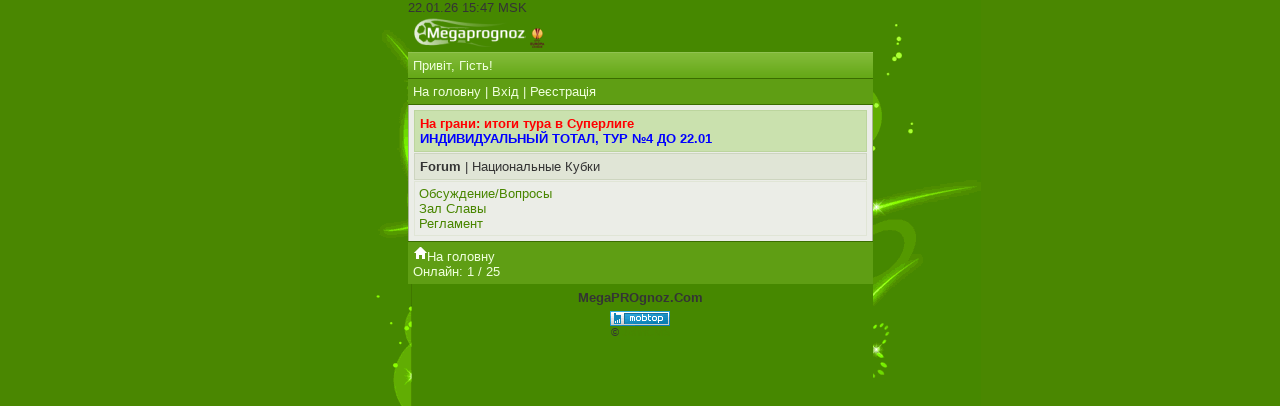

--- FILE ---
content_type: text/html; charset=UTF-8
request_url: http://www.megaprognoz.com/forum/contents.php?id=18733
body_size: 1460
content:
22.01.26 15:47 MSK<!DOCTYPE html>
<html lang="uk">
<head>
<meta charset="utf-8">
<meta http-equiv="X-UA-Compatible" content="IE=edge">
<meta name="viewport" content="width=device-width, initial-scale=1.0, maximum-scale=2.0, user-scalable=yes">
<meta name="HandheldFriendly" content="true">
<meta name="MobileOptimized" content="width">
<meta content="yes" name="apple-mobile-web-app-capable">
<meta name="Generator" content="JohnCMS, http://johncms.com">
<meta name="keywords" content="футбол, сайт, матчи, обсуждение, рейтинг, УЕФА, клубы, менеджер, футбольные новости, лига, прогнозистов, прогнозы, ставки, букмекерская контора, деньги, призы, новости">
<meta name="description" content="Футбольный сайт с уникальным контентом и замечательным колективом.">
<link rel="stylesheet" href="https://www.megaprognoz.com/theme/green/style.css" type="text/css" />
<link rel="shortcut icon" href="https://www.megaprognoz.com/favicon.ico" />
<link rel="alternate" type="application/rss+xml" title="RSS | Новини ресурсу" href="https://www.megaprognoz.com/rss/rss.php">
<title>Форум</title>
</head><body><table style="width: 100%;" class="logo"><tr><td valign="bottom"><a href="https://www.megaprognoz.com"><img src="https://www.megaprognoz.com/images/logo.gif" alt="" class=""/></a><a href="https://www.megaprognoz.com"><img src="https://www.megaprognoz.com/images/kan.png" alt="" class=""/></a></td></tr></table><div class="header"> Привіт, Гість!</div><div class="tmn"><a href='https://www.megaprognoz.com'>На головну</a> | <a href="https://www.megaprognoz.com/login.php">Вхід</a> | <a href="https://www.megaprognoz.com/registration.php">Реєстрація</a></div><div class="maintxt"><div class="gmenu"><a href="https://www.megaprognoz.com/newspaper/index.php?act=readmore&amp;id=1945"><span style="font-weight: bold;"><span style="color:#FF0000">На грани: итоги тура в Суперлиге</span></span></a><br/><a href="https://www.megaprognoz.com/go.php?id=105"><span style="font-weight: bold;"><span style="color:#0000FF">ИНДИВИДУАЛЬНЫЙ ТОТАЛ, ТУР №4 ДО 22.01</span></span></a><br/></div><div class="phdr"><b>Forum</b> | Национальные Кубки</div><div class="menu"><a href="https://www.megaprognoz.com/forum/index.php?id=19016">Обсуждение/Вопросы</a><br />
<a href="https://www.megaprognoz.com/forum/index.php?id=31847">Зал Славы</a><br />
<a href="https://www.megaprognoz.com/forum/index.php?id=19014">Регламент</a></div></div><div class="fmenu"><div><a href='https://www.megaprognoz.com'><img src="https://www.megaprognoz.com/images/menu_home.png" alt="" class="icon"/>На головну</a></div><div>Онлайн: 1 / 25</div></div><div style="text-align:center"><p><b>MegaPROgnoz.Com</b></p><script type="text/javascript" src="http://mobtop.ru/c/107522.js"></script><noscript><a href="http://mobtop.ru/in/107522"><img src="http://mobtop.ru/107522.gif" alt="MobTop.Ru - Рейтинг и статистика мобильных сайтов"/></a></noscript><div><small>&copy; <a href="http://johncms.com">JohnCMS</a></small></div></div></body></html>

--- FILE ---
content_type: text/css; charset=UTF-8
request_url: https://www.megaprognoz.com/theme/green/style.css
body_size: 684
content:
/*

    Design by K1p
    icq: 83-900-16

*/

body {
    background-image: url(images/bg.png);
    background-position: top;
    background-repeat: no-repeat;
    background-color: #4a8701;
    color: #343434;
    font-family: Arial, Tahoma, sans-serif;
    font-size: small;
    margin: auto;
    padding: 0px;
    max-width: 465px;
}

a:link, a:visited {
    color: #498600;
    text-decoration: none;
}

a:hover {
    color: #498600;
    text-decoration: underline;
}

form {
    font-size: small;
    margin: 0px;
    padding: 0px;
}

h3 {
    margin: 0px;
    padding: 0px 0px 2px 0px;
}

hr {
    border: 0px;
    border-top: 1px solid #498600;
    margin: 0px;
}

p {
    margin-bottom: 6px;
    margin-top: 6px;
}

textarea {
    width: 98%;
}

ul {
    margin: 0px;
    padding-left: 20px;
}

.header {
    background-image: url(images/header.gif);
    background-position: top;
    background-repeat: repeat-x;
    background-color: #63a715;
    padding: 5px;
    border-top: 1px solid #91c252;
    border-bottom: 1px solid #3a6d00;
    color: #efffdc;
}

.tmn {
    background-color: #5f9e14;
    padding: 5px;
    border-bottom: 1px solid #3a6d00;
    color: #efffdc;
}

.tmn a {
    color: #efffdc;
}

.maintxt {
    background-color: #ebede7;
    padding: 4px;
    margin: 0px;
    border-left: 1px solid #a8b592;
    border-right: 1px solid #a8b592;
}

.menu {
    background-color: #ebede7;
    padding: 4px;
    margin: 1px;
    border: 1px solid #e0e5d6;
}

.phdr {
    background-color: #e0e5d6;
    padding: 5px;
    margin: 1px;
    border: 1px solid #cdd5bf;
}

.fmenu {
    background-color: #5f9e14;
    padding: 5px;
    border-top: 1px solid #3a6d00;
    color: #efffdc;
}

.fmenu a {
    color: #efffdc;
}

.footer {
    background-image: url(images/header.gif);
    background-position: top;
    background-repeat: repeat-x;
    background-color: #63a715;
    padding: 5px;
    border-bottom: 1px solid #91c252;
    border-top: 1px solid #3a6d00;
    color: #efffdc;
}

.footer a {
    color: #efffdc;
}

.sitemap {
    background-color: #ebede7;
    margin: 1px;
    padding: 4px;
    font-size: xx-small;
    height: 38px;
    overflow: auto;
    border: 1px solid #e0e5d6;
}

.end {
    padding: 3px;
    margin: 0px;
    text-align: center;
    color: #7cb732;
}

.end a {
    color: #efffdc;
}

.rmenu {
    background-color: #b5db87;
    padding: 5px;
    margin: 1px;
    border: 1px solid #a8cf78;
}

.list1 {
    background-color: #ebede7;
    padding: 4px;
    margin: 1px;
    border: 1px solid #e0e5d6;
}

.list2 {
    background-color: #eff2e9;
    padding: 4px;
    margin: 1px;
    border: 1px solid #e0e5d6;
}

.sub {
    border-top: 1px dashed #cdd5bf;
    font-size: x-small;
    padding: 4px 0px 0px 0px;
    margin: 5px 0px 0px 0px;
    color: #a7b58e;
}

.gray {
    color: #a7b58e;
}

.green {
    color: #4bb220;
}

.red, .red a {
    color: #ec1b1b;
}

.status {
    color: #4bb220;
    font-size: x-small;
    font-weight: bold;
}

.reply {
    border-left: 4px solid #71c418;
    color: #5ea611;
    padding: 0px 4px 0px 4px;
    margin: 4px 0px 4px 0px;
}

.greply {
    border-left: 4px solid #889e71;
    color: #70825c;
    padding: 0px 4px 0px 4px;
    margin: 4px 0px 4px 0px;
}

.topmenu {
    background-color: #c6d9af;
    padding: 2px 4px 2px 4px;
    margin: 1px;
    font-size: x-small;
    border: 1px solid #bed2a5;
}

.func {
    border-left: 4px solid #71c418;
    color: #5ea611;
    padding: 0px 4px 0px 4px;
    margin: 4px 0px 4px 0px;
    font-size: x-small;
}

.func a {
    color: #5ea611;
}

.gmenu {
    background-color: #cae1ae;
    padding: 5px;
    margin: 1px;
    border: 1px solid #bcd59e;
}

.bmenu {
    background-color: #cae1ae;
    padding: 5px;
    margin: 1px;
    border: 1px solid #bcd59e;
}

.user {
    background-color: #cae1ae;
    padding: 5px;
    margin: 1px;
    border: 1px solid #bcd59e;
}

.phpcode {
    border: 1px dashed #90baca;
    padding: 4px;
    margin: 1px;
}

.quote {
    border-left: 4px solid #99aa76;
    color: #899b66;
    padding: 0px 4px 0px 4px;
    margin: 4px 0px 4px 0px;
    font-size: x-small;
}

.alarm {
    background-color: #fa5f27;
    padding: 5px;
    margin: 1px;
    border: 1px solid #ce4d1e;
}

.alarm a {
    color: #ffe5dc;
}

.bblist {
    color: #4A5663;
    background: transparent url(../../images/dot.gif) no-repeat left;
    padding: 0px 0px 0px 10px;
}

.currentpage {
    background-color: #edebeb;
    border: 1px solid #abc58b;
    padding: 0px 5px 0px 5px;
}

a.pagenav {
    border: 1px solid #abc58b;
    padding: 0px 3px 0px 3px;
    text-decoration: none;
}

a.pagenav:hover {
    background-color: #f7f7f7;
    border: 1px solid #abc58b;
}

/*

    Design by K1p
    icq: 83-900-16

*/
/*Панель bb*/
.bbpopup {
    margin-top: 3px;
}
 
/* Ссылки для панели bb*/
.bbpopup a {
    border: 1px solid #a7a7a7;
    height: 10px;
    display: inline-block;
    margin: 1px;
    vertical-align: middle;
    width: 10px;
}

--- FILE ---
content_type: application/x-javascript; charset=utf-8
request_url: http://mobtop.ru/c/107522.js
body_size: 481
content:
(function (d) { var ref = d.referrer.split("password")[0], link = d.createElement("a"), img = d.createElement("img"), now = (new Date()).getTime(); link.id = "mobtop"; link.href = "//mobtop.com/in/107522"; link.title = "Рейтинг мобильных сайтов."; img.alt = "MobTop.Ru - Top Mobile Rating"; img.src = "//mobtop.ru/107522.gif?rnd=" + now + "&ref=" + encodeURIComponent(ref); img.style.cssText = "opacity: 1 !important"; link.appendChild(img); var scripts = d.getElementsByTagName("script"); for (var i = 0; i < scripts.length; i++) { var s = scripts[i]; if (s.src.indexOf("//mobtop.ru/c/107522.js") > -1) { s.parentNode.insertBefore(link, s); break; } } })(document);